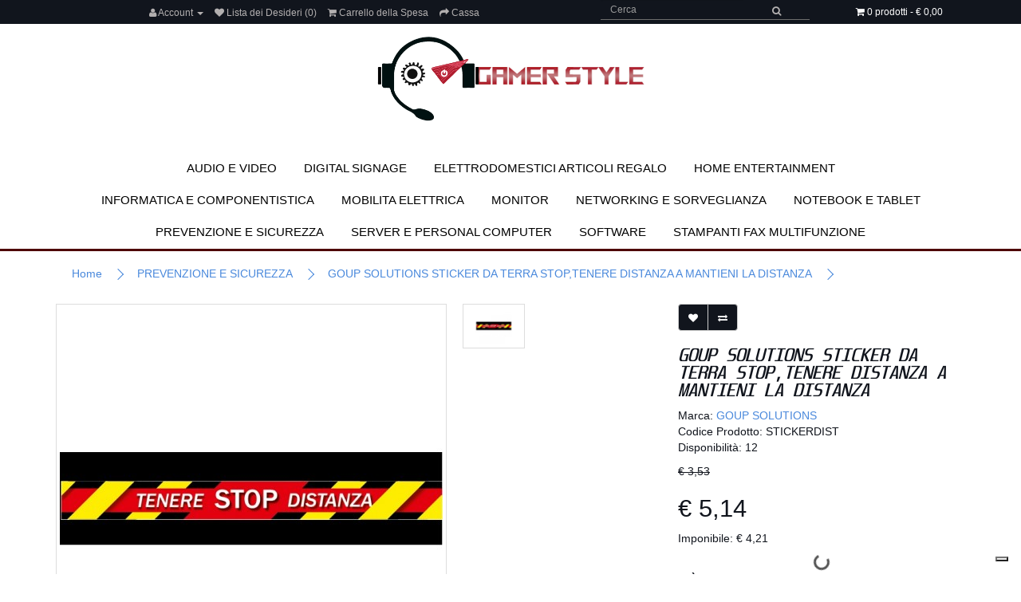

--- FILE ---
content_type: text/html; charset=utf-8
request_url: https://www.gamerstyle.it/prevenzione-e-sicurezza/goup-solutions-sticker-da-terra-mantieni-la-distanza
body_size: 9482
content:
<!DOCTYPE html>
<!--[if IE]><![endif]-->
<!--[if IE 8 ]><html dir="ltr" lang="it" class="ie8"><![endif]-->
<!--[if IE 9 ]><html dir="ltr" lang="it" class="ie9"><![endif]-->
<!--[if (gt IE 9)|!(IE)]><!-->
<html dir="ltr" lang="it">
<!--<![endif]-->
<head>
<meta charset="UTF-8" />
<meta name="viewport" content="width=device-width, initial-scale=1">
<meta http-equiv="X-UA-Compatible" content="IE=edge">
<title>GOUP SOLUTIONS STICKER DA TERRA STOP,TENERE DISTANZA A MANTIENI LA DISTANZA</title>
<base href="https://www.gamerstyle.it/" />
<meta name="description" content="GOUP SOLUTIONS STICKER DA TERRA STOP,TENERE DISTANZA A MANTIENI LA DISTANZA" />
<meta name="keywords" content= "GOUP SOLUTIONS STICKER DA TERRA STOP,TENERE DISTANZA A MANTIENI LA DISTANZA" />
<script src="catalog/view/javascript/jquery/jquery-2.1.1.min.js" type="text/javascript"></script>
<link href="catalog/view/javascript/bootstrap/css/bootstrap.min.css" rel="stylesheet" media="screen" />
<script src="catalog/view/javascript/bootstrap/js/bootstrap.min.js" type="text/javascript"></script>
<link href="catalog/view/javascript/font-awesome/css/font-awesome.min.css" rel="stylesheet" type="text/css" />


<link href="catalog/view/javascript/jquery/magnific/magnific-popup.css" type="text/css" rel="stylesheet" media="screen" />
<link href="catalog/view/javascript/jquery/datetimepicker/bootstrap-datetimepicker.min.css" type="text/css" rel="stylesheet" media="screen" />
<link href="catalog/view/theme/default/stylesheet/paypal/paypal.css" type="text/css" rel="stylesheet" media="screen" />
<!-- build:style main -->
<link href="catalog/view/theme/chic/stylesheet/stylesheet.css" rel="stylesheet" type="text/css"/>
<!-- /build -->
<script src="catalog/view/javascript/common.js" type="text/javascript"></script>
  <!-- build:script main -->
  <script src="catalog/view/theme/chic/javascript/theme.js" type="text/javascript"></script>
  <!-- /build -->
<link href="https://www.gamerstyle.it/goup-solutions-sticker-da-terra-mantieni-la-distanza" rel="canonical" />
<link href="https://www.gamerstyle.it/image/catalog/vetrino-03.png" rel="icon" />
<script src="catalog/view/javascript/jquery/magnific/jquery.magnific-popup.min.js" type="text/javascript"></script>
<script src="catalog/view/javascript/jquery/datetimepicker/moment.js" type="text/javascript"></script>
<script src="catalog/view/javascript/jquery/datetimepicker/bootstrap-datetimepicker.min.js" type="text/javascript"></script>
<script src="catalog/view/javascript/paypal/paypal.js?page_code=product&product_id=7415" type="text/javascript"></script>



      <script type="text/javascript">
var _iub = _iub || [];
_iub.csConfiguration = {"invalidateConsentWithoutLog":true,"whitelabel":false,"lang":"it","floatingPreferencesButtonDisplay":"bottom-right","siteId":2494796,"perPurposeConsent":true,"cookiePolicyId":51099710,"cookiePolicyUrl":"https://www.gamerstyle.it/privacy-e-cookie", "banner":{ "closeButtonRejects":true,"acceptButtonDisplay":true,"customizeButtonDisplay":true,"explicitWithdrawal":true,"position":"float-top-center","rejectButtonDisplay":true,"listPurposes":true }};
</script>
<script type="text/javascript" src="//cdn.iubenda.com/cs/iubenda_cs.js" charset="UTF-8" async></script>






 <!------------- Powered By S3SEO -------------->
<meta property="og:title" content="GOUP SOLUTIONS STICKER DA TERRA STOP,TENERE DISTANZA A MANTIENI LA DISTANZA">
<meta property="og:description" content="GOUP SOLUTIONS STICKER DA TERRA STOP,TENERE DISTANZA A MANTIENI LA DISTANZA">
<meta property="og:image" content="https://www.gamerstyle.it/image/catalog/prod/stickerdist.jpg">
<meta property="og:site_name" content="Gamer Style">
<meta property="og:type" content="website">
<script type="application/ld+json">{"@context":"http:\/\/schema.org","@type":"WebSite","name":"Gamer Style","url":"https:\/\/www.gamerstyle.it\/"}</script><script type="application/ld+json">{"@context":"http:\/\/schema.org","@type":"Organization","logo":"https:\/\/www.gamerstyle.it\/image\/catalog\/gamerstylelogo.png","contactPoint":[{"@type":"ContactPoint","telephone":"3403278346","contactType":"customer service"}],"sameAs":["facebook"],"url":"https:\/\/www.gamerstyle.it\/"}</script><script type="application/ld+json">{"@context":"http:\/\/schema.org","@type":"WebSite","url":"https:\/\/www.gamerstyle.it\/","potentialAction":{"@type":"SearchAction","target":"https:\/\/www.gamerstyle.it\/index.php?route=product\/search&search={q}","query-input":"required name=q"}}</script> <!------------- Powered By S3SEO -------------->
<script type="application/ld+json">{"@context":"http:\/\/schema.org","@type":"BreadcrumbList","itemListElement":[{"@type":"ListItem","position":1,"item":{"@id":"https:\/\/www.gamerstyle.it\/index.php?route=common\/home","name":"Home"}},{"@type":"ListItem","position":2,"item":{"@id":"https:\/\/www.gamerstyle.it\/prevenzione-e-sicurezza","name":"PREVENZIONE E SICUREZZA"}},{"@type":"ListItem","position":3,"item":{"@id":"https:\/\/www.gamerstyle.it\/prevenzione-e-sicurezza\/goup-solutions-sticker-da-terra-mantieni-la-distanza","name":"GOUP SOLUTIONS STICKER DA TERRA STOP,TENERE DISTANZA A MANTIENI LA DISTANZA"}}]}</script><script type="application/ld+json">{"@context":"http:\/\/schema.org","@type":"Product","name":"GOUP SOLUTIONS STICKER DA TERRA STOP,TENERE DISTANZA A MANTIENI LA DISTANZA","image":"https:\/\/www.gamerstyle.it\/image\/cache\/catalog\/prod\/stickerdist-1000x1000.jpg","description":"NASTRI ADESIVI DISTANZA DI SICUREZZA (Misura: cm 100 x 8)","model":"STICKERDIST","brand":{"@type":"Brand","name":"GOUP SOLUTIONS"},"offers":{"@type":"Offer","priceCurrency":"EUR","price":"5,14","itemCondition":"http:\/\/schema.org\/NewCondition","availability":"12","seller":{"@type":"Organization","name":"Gamer Style"}}}</script><meta property="og:type" content="product" />
<meta property="og:url" content="https://www.gamerstyle.it/goup-solutions-sticker-da-terra-mantieni-la-distanza" />
<meta property="og:price:amount" content="5,14" />
<meta property="og:price:currency" content="EUR" />
<meta property="og:availability" content="12" />
<meta property="og:brand" content="GOUP SOLUTIONS" />
<meta name="twitter:card" content="product">
<meta name="twitter:site" content="@twitter">
<meta name="twitter:creator" content="@twitter">
<meta name="twitter:title" content="GOUP SOLUTIONS STICKER DA TERRA STOP,TENERE DISTANZA A MANTIENI LA DISTANZA">
<meta name="twitter:image" content="https://www.gamerstyle.it/image/cache/catalog/prod/stickerdist-1000x1000.jpg">
<meta name="twitter:label1" content="Price">
<meta name="twitter:data1" content="€ 5,14">
<meta name="twitter:label2" content="Brand">
<meta name="twitter:data2" content="GOUP SOLUTIONS">
<meta property="twitter:url" content="https://www.gamerstyle.it/goup-solutions-sticker-da-terra-mantieni-la-distanza" />
<meta property="og:image" content="https://www.gamerstyle.it/image/cache/catalog/prodth/stickerdist-1000x1000.jpg">
</head>
<body class="product-product-7415">
<nav id="top" class="top">
    <div class="container">
        <div class="row">
            <div class="col-lg-7 col-md-5 col-sm-5 col-xs-12 text-center">
                                                <div id="top-links" class="nav top-links">
                    <ul class="list-inline">

                        <li class="dropdown"><a href="https://www.gamerstyle.it/index.php?route=account/account" title="Account"
                                                class="dropdown-toggle" data-toggle="dropdown"><i
                                    class="fa fa-user"></i> <span
                                    class="hidden-xs hidden-sm hidden-md">Account</span> <span
                                    class="caret"></span></a>
                            <ul class="dropdown-menu dropdown-menu-right">
                                                                    <li><a href="https://www.gamerstyle.it/index.php?route=account/register">Registrazione</a></li>
                                    <li><a href="https://www.gamerstyle.it/index.php?route=account/login">Accesso</a></li>
                                                            </ul>
                        </li>
                        <li><a href="https://www.gamerstyle.it/index.php?route=account/wishlist" id="wishlist-total"
                               title="Lista dei Desideri (0)"><i
                                    class="fa fa-heart"></i> <span
                                    class="hidden-xs hidden-sm hidden-md">Lista dei Desideri (0)</span></a></li>
                        <li><a href="https://www.gamerstyle.it/index.php?route=checkout/cart" title="Carrello della Spesa"><i
                                    class="fa fa-shopping-cart"></i> <span
                                    class="hidden-xs hidden-sm hidden-md">Carrello della Spesa</span></a>
                        </li>
                        <li><a href="https://www.gamerstyle.it/index.php?route=checkout/checkout" title="Cassa"><i
                                    class="fa fa-share"></i>
                                <span class="hidden-xs hidden-sm hidden-md">Cassa</span></a>
                        </li>

                    </ul>

                </div>
            </div>
            <div class="col-lg-3 col-md-4 col-sm-4 col-xs-12">
                <div id="search" class="input-group search">
  <input type="text" name="search" value="" placeholder="Cerca" class="form-control input-sm" />
  <span class="input-group-btn">
    <button type="button" class="btn btn-default btn-sm"><i class="fa fa-search"></i></button>
  </span>
</div>            </div>
            <div class="col-lg-2 col-md-3 col-sm-3 col-xs-12">
                <div id="cart" class="cart btn-group btn-block">
  <button type="button" data-toggle="dropdown" data-loading-text="Caricamento..." class="btn btn-inverse btn-block btn-sm dropdown-toggle"><i class="fa fa-shopping-cart"></i> <span id="cart-total">0 prodotti - € 0,00</span></button>
  <ul class="dropdown-menu pull-right">
        <li>
      <p class="text-center">Il carrello &egrave; vuoto!</p>
    </li>
      </ul>
</div>
            </div>

        </div>
    </div>
</nav>
<div class="header">
<div class="container">
    <div id="logo" class="logo">
                    <a href="https://www.gamerstyle.it/index.php?route=common/home"><img src="https://www.gamerstyle.it/image/catalog/gamerstylelogo.png" title="Gamer Style"
                                                alt="Gamer Style" class="img-responsive"/></a>
            </div>
</div>
    <div class="container">
        <nav id="menu" class="menu navbar">
            <div class="navbar-header"><span id="category" class="visible-xs">Categorie</span>
                <button type="button" class="btn btn-navbar navbar-toggle" data-toggle="collapse"
                        data-target=".navbar-ex1-collapse"><i class="fa fa-bars"></i></button>
            </div>
            <div class="collapse navbar-collapse navbar-ex1-collapse">
                <ul class="nav navbar-nav">

                                                                        <li class="dropdown"><a href="https://www.gamerstyle.it/audio-e-video" class="dropdown-toggle"
                                                    data-toggle="dropdown">AUDIO E VIDEO</a>

                                <div class="dropdown-menu">
                                    <div class="dropdown-inner">
                                                                                    <ul class="list-unstyled">
                                                                                                    <li>
                                                        <a href="https://www.gamerstyle.it/accessori-videoproiettori">ACCESSORI VIDEOPROIETTORI</a>
                                                    </li>
                                                                                                    <li>
                                                        <a href="https://www.gamerstyle.it/cuffie-e-microfoni">CUFFIE E MICROFONI</a>
                                                    </li>
                                                                                                    <li>
                                                        <a href="https://www.gamerstyle.it/splitter-extender">SPLITTER / EXTENDER</a>
                                                    </li>
                                                                                                    <li>
                                                        <a href="https://www.gamerstyle.it/televisori-led">TELEVISORI LED</a>
                                                    </li>
                                                                                                    <li>
                                                        <a href="https://www.gamerstyle.it/videoproiettori">VIDEOPROIETTORI</a>
                                                    </li>
                                                                                                    <li>
                                                        <a href="https://www.gamerstyle.it/videoproiettori-accessori">VIDEOPROIETTORI ACCESSORI</a>
                                                    </li>
                                                                                            </ul>
                                                                            </div>
                                    <a href="https://www.gamerstyle.it/audio-e-video"
                                       class="see-all">Mostra TuttoAUDIO E VIDEO</a>
                                </div>
                            </li>
                                                                                                <li class="dropdown"><a href="https://www.gamerstyle.it/digital-signage" class="dropdown-toggle"
                                                    data-toggle="dropdown">DIGITAL SIGNAGE</a>

                                <div class="dropdown-menu">
                                    <div class="dropdown-inner">
                                                                                    <ul class="list-unstyled">
                                                                                                    <li>
                                                        <a href="https://www.gamerstyle.it/display-touch">DISPLAY TOUCH</a>
                                                    </li>
                                                                                                    <li>
                                                        <a href="https://www.gamerstyle.it/monitor-lfd">MONITOR LFD</a>
                                                    </li>
                                                                                                    <li>
                                                        <a href="https://www.gamerstyle.it/ops-display-touch">OPS DISPLAY TOUCH</a>
                                                    </li>
                                                                                            </ul>
                                                                            </div>
                                    <a href="https://www.gamerstyle.it/digital-signage"
                                       class="see-all">Mostra TuttoDIGITAL SIGNAGE</a>
                                </div>
                            </li>
                                                                                                <li class="dropdown"><a href="https://www.gamerstyle.it/elettrodomestici-articoli-regalo" class="dropdown-toggle"
                                                    data-toggle="dropdown">ELETTRODOMESTICI ARTICOLI REGALO</a>

                                <div class="dropdown-menu">
                                    <div class="dropdown-inner">
                                                                                    <ul class="list-unstyled">
                                                                                                    <li>
                                                        <a href="https://www.gamerstyle.it/lampade-e-faretti-led">LAMPADE E FARETTI LED</a>
                                                    </li>
                                                                                            </ul>
                                                                                    <ul class="list-unstyled">
                                                                                                    <li>
                                                        <a href="https://www.gamerstyle.it/materiale-elettrico-multiprese-lindy">MATERIALE ELETTRICO MULTIPRESE LINDY</a>
                                                    </li>
                                                                                            </ul>
                                                                            </div>
                                    <a href="https://www.gamerstyle.it/elettrodomestici-articoli-regalo"
                                       class="see-all">Mostra TuttoELETTRODOMESTICI ARTICOLI REGALO</a>
                                </div>
                            </li>
                                                                                                <li class="dropdown"><a href="https://www.gamerstyle.it/home-entertainment" class="dropdown-toggle"
                                                    data-toggle="dropdown">HOME ENTERTAINMENT</a>

                                <div class="dropdown-menu">
                                    <div class="dropdown-inner">
                                                                                    <ul class="list-unstyled">
                                                                                                    <li>
                                                        <a href="https://www.gamerstyle.it/accessori-gaming">ACCESSORI GAMING</a>
                                                    </li>
                                                                                                    <li>
                                                        <a href="https://www.gamerstyle.it/accessori-tv">ACCESSORI TV</a>
                                                    </li>
                                                                                                    <li>
                                                        <a href="https://www.gamerstyle.it/accessori-tv-e-monitor-soundbar">ACCESSORI TV E MONITOR SOUNDBAR</a>
                                                    </li>
                                                                                                    <li>
                                                        <a href="https://www.gamerstyle.it/decoder">DECODER</a>
                                                    </li>
                                                                                                    <li>
                                                        <a href="https://www.gamerstyle.it/droni">DRONI</a>
                                                    </li>
                                                                                                    <li>
                                                        <a href="https://www.gamerstyle.it/droni-accessori">DRONI ACCESSORI</a>
                                                    </li>
                                                                                                    <li>
                                                        <a href="https://www.gamerstyle.it/mobilit-elettrica">MOBILITà ELETTRICA</a>
                                                    </li>
                                                                                                    <li>
                                                        <a href="https://www.gamerstyle.it/wall-mount">WALL MOUNT</a>
                                                    </li>
                                                                                            </ul>
                                                                            </div>
                                    <a href="https://www.gamerstyle.it/home-entertainment"
                                       class="see-all">Mostra TuttoHOME ENTERTAINMENT</a>
                                </div>
                            </li>
                                                                                                <li class="dropdown"><a href="https://www.gamerstyle.it/informatica-e-componentistica" class="dropdown-toggle"
                                                    data-toggle="dropdown">INFORMATICA E COMPONENTISTICA</a>

                                <div class="dropdown-menu">
                                    <div class="dropdown-inner">
                                                                                    <ul class="list-unstyled">
                                                                                                    <li>
                                                        <a href="https://www.gamerstyle.it/accessori-ups">ACCESSORI UPS</a>
                                                    </li>
                                                                                                    <li>
                                                        <a href="https://www.gamerstyle.it/adattatori">ADATTATORI</a>
                                                    </li>
                                                                                                    <li>
                                                        <a href="https://www.gamerstyle.it/alimentatori">ALIMENTATORI</a>
                                                    </li>
                                                                                                    <li>
                                                        <a href="https://www.gamerstyle.it/batterie-ups">BATTERIE UPS</a>
                                                    </li>
                                                                                                    <li>
                                                        <a href="https://www.gamerstyle.it/card-reader">CARD READER</a>
                                                    </li>
                                                                                                    <li>
                                                        <a href="https://www.gamerstyle.it/case">CASE</a>
                                                    </li>
                                                                                                    <li>
                                                        <a href="https://www.gamerstyle.it/case-accessori">CASE ACCESSORI</a>
                                                    </li>
                                                                                                    <li>
                                                        <a href="https://www.gamerstyle.it/case-ventole">CASE VENTOLE</a>
                                                    </li>
                                                                                                    <li>
                                                        <a href="https://www.gamerstyle.it/cavi">CAVI</a>
                                                    </li>
                                                                                                    <li>
                                                        <a href="https://www.gamerstyle.it/cpu">CPU</a>
                                                    </li>
                                                                                                    <li>
                                                        <a href="https://www.gamerstyle.it/cpu-dissipatori">CPU DISSIPATORI</a>
                                                    </li>
                                                                                                    <li>
                                                        <a href="https://www.gamerstyle.it/estensioni-garanzia">ESTENSIONI GARANZIA</a>
                                                    </li>
                                                                                                    <li>
                                                        <a href="https://www.gamerstyle.it/floppy-disk">FLOPPY DISK</a>
                                                    </li>
                                                                                                    <li>
                                                        <a href="https://www.gamerstyle.it/gruppi-di-continuita">GRUPPI DI CONTINUITA</a>
                                                    </li>
                                                                                                    <li>
                                                        <a href="https://www.gamerstyle.it/hard-disk-accessori">HARD DISK ACCESSORI</a>
                                                    </li>
                                                                                                    <li>
                                                        <a href="https://www.gamerstyle.it/hard-disk-esterni">HARD DISK ESTERNI</a>
                                                    </li>
                                                                                                    <li>
                                                        <a href="https://www.gamerstyle.it/hard-disk-interni">HARD DISK INTERNI</a>
                                                    </li>
                                                                                                    <li>
                                                        <a href="https://www.gamerstyle.it/hard-disk-server">HARD DISK SERVER</a>
                                                    </li>
                                                                                                    <li>
                                                        <a href="https://www.gamerstyle.it/hard-disk-usati-ricondizionati">HARD DISK USATI / RICONDIZIONATI</a>
                                                    </li>
                                                                                                    <li>
                                                        <a href="https://www.gamerstyle.it/hub-usb">HUB USB</a>
                                                    </li>
                                                                                                    <li>
                                                        <a href="https://www.gamerstyle.it/lettori-e-masterizzatori">LETTORI E MASTERIZZATORI</a>
                                                    </li>
                                                                                                    <li>
                                                        <a href="https://www.gamerstyle.it/mainboard">MAINBOARD</a>
                                                    </li>
                                                                                                    <li>
                                                        <a href="https://www.gamerstyle.it/memorie-ram">MEMORIE RAM</a>
                                                    </li>
                                                                                                    <li>
                                                        <a href="https://www.gamerstyle.it/memorie-ram-per-server">MEMORIE RAM PER SERVER</a>
                                                    </li>
                                                                                                    <li>
                                                        <a href="https://www.gamerstyle.it/memorie-usb">MEMORIE USB</a>
                                                    </li>
                                                                                                    <li>
                                                        <a href="https://www.gamerstyle.it/mouse">MOUSE</a>
                                                    </li>
                                                                                                    <li>
                                                        <a href="https://www.gamerstyle.it/power-pack">POWER PACK</a>
                                                    </li>
                                                                                                    <li>
                                                        <a href="https://www.gamerstyle.it/schede-add-on">SCHEDE ADD-ON</a>
                                                    </li>
                                                                                                    <li>
                                                        <a href="https://www.gamerstyle.it/schede-video">SCHEDE VIDEO</a>
                                                    </li>
                                                                                                    <li>
                                                        <a href="https://www.gamerstyle.it/speaker">SPEAKER</a>
                                                    </li>
                                                                                                    <li>
                                                        <a href="https://www.gamerstyle.it/ssd-esterni">SSD ESTERNI</a>
                                                    </li>
                                                                                                    <li>
                                                        <a href="https://www.gamerstyle.it/ssd-interni">SSD INTERNI</a>
                                                    </li>
                                                                                                    <li>
                                                        <a href="https://www.gamerstyle.it/switch-kvm">SWITCH KVM</a>
                                                    </li>
                                                                                                    <li>
                                                        <a href="https://www.gamerstyle.it/tastiere">TASTIERE</a>
                                                    </li>
                                                                                                    <li>
                                                        <a href="https://www.gamerstyle.it/tastiere-e-mouse-accessori">TASTIERE E MOUSE ACCESSORI</a>
                                                    </li>
                                                                                                    <li>
                                                        <a href="https://www.gamerstyle.it/tavolette-grafiche">TAVOLETTE GRAFICHE</a>
                                                    </li>
                                                                                                    <li>
                                                        <a href="https://www.gamerstyle.it/web-cam">WEB CAM</a>
                                                    </li>
                                                                                            </ul>
                                                                            </div>
                                    <a href="https://www.gamerstyle.it/informatica-e-componentistica"
                                       class="see-all">Mostra TuttoINFORMATICA E COMPONENTISTICA</a>
                                </div>
                            </li>
                                                                                                <li class="dropdown"><a href="https://www.gamerstyle.it/mobilita-elettrica" class="dropdown-toggle"
                                                    data-toggle="dropdown">MOBILITA ELETTRICA</a>

                                <div class="dropdown-menu">
                                    <div class="dropdown-inner">
                                                                                    <ul class="list-unstyled">
                                                                                                    <li>
                                                        <a href="https://www.gamerstyle.it/mobilita-elettrica">MOBILITA ELETTRICA</a>
                                                    </li>
                                                                                            </ul>
                                                                            </div>
                                    <a href="https://www.gamerstyle.it/mobilita-elettrica"
                                       class="see-all">Mostra TuttoMOBILITA ELETTRICA</a>
                                </div>
                            </li>
                                                                                                <li class="dropdown"><a href="https://www.gamerstyle.it/monitor" class="dropdown-toggle"
                                                    data-toggle="dropdown">MONITOR</a>

                                <div class="dropdown-menu">
                                    <div class="dropdown-inner">
                                                                                    <ul class="list-unstyled">
                                                                                                    <li>
                                                        <a href="https://www.gamerstyle.it/monitor-designer">MONITOR DESIGNER</a>
                                                    </li>
                                                                                                    <li>
                                                        <a href="https://www.gamerstyle.it/monitor-gaming">MONITOR GAMING</a>
                                                    </li>
                                                                                                    <li>
                                                        <a href="https://www.gamerstyle.it/monitor-lcd-led">MONITOR LCD / LED</a>
                                                    </li>
                                                                                                    <li>
                                                        <a href="https://www.gamerstyle.it/monitor-led">MONITOR LED</a>
                                                    </li>
                                                                                                    <li>
                                                        <a href="https://www.gamerstyle.it/monitor-open-frame">MONITOR OPEN FRAME</a>
                                                    </li>
                                                                                                    <li>
                                                        <a href="https://www.gamerstyle.it/monitor-touch">MONITOR TOUCH</a>
                                                    </li>
                                                                                                    <li>
                                                        <a href="https://www.gamerstyle.it/monitor-usati-ricondizionati">MONITOR USATI / RICONDIZIONATI</a>
                                                    </li>
                                                                                            </ul>
                                                                            </div>
                                    <a href="https://www.gamerstyle.it/monitor"
                                       class="see-all">Mostra TuttoMONITOR</a>
                                </div>
                            </li>
                                                                                                <li class="dropdown"><a href="https://www.gamerstyle.it/networking-e-sorveglianza" class="dropdown-toggle"
                                                    data-toggle="dropdown">NETWORKING E SORVEGLIANZA</a>

                                <div class="dropdown-menu">
                                    <div class="dropdown-inner">
                                                                                    <ul class="list-unstyled">
                                                                                                    <li>
                                                        <a href="https://www.gamerstyle.it/access-point">ACCESS POINT</a>
                                                    </li>
                                                                                                    <li>
                                                        <a href="https://www.gamerstyle.it/accessori-networking">ACCESSORI NETWORKING</a>
                                                    </li>
                                                                                                    <li>
                                                        <a href="https://www.gamerstyle.it/accessori-networking-controller">ACCESSORI NETWORKING CONTROLLER</a>
                                                    </li>
                                                                                                    <li>
                                                        <a href="https://www.gamerstyle.it/accessori-networking-powerbeam">ACCESSORI NETWORKING POWERBEAM</a>
                                                    </li>
                                                                                                    <li>
                                                        <a href="https://www.gamerstyle.it/accessori-videosorveglianza">ACCESSORI VIDEOSORVEGLIANZA</a>
                                                    </li>
                                                                                                    <li>
                                                        <a href="https://www.gamerstyle.it/adattatori-wireless">ADATTATORI WIRELESS</a>
                                                    </li>
                                                                                                    <li>
                                                        <a href="https://www.gamerstyle.it/dvr">DVR</a>
                                                    </li>
                                                                                                    <li>
                                                        <a href="https://www.gamerstyle.it/firewall">FIREWALL</a>
                                                    </li>
                                                                                                    <li>
                                                        <a href="https://www.gamerstyle.it/kit-antifurto">KIT ANTIFURTO</a>
                                                    </li>
                                                                                                    <li>
                                                        <a href="https://www.gamerstyle.it/modem-e-chiavette-3g">MODEM E CHIAVETTE 3G</a>
                                                    </li>
                                                                                                    <li>
                                                        <a href="https://www.gamerstyle.it/nas">NAS</a>
                                                    </li>
                                                                                                    <li>
                                                        <a href="https://www.gamerstyle.it/powerline-lan-su-rete-elettrica">POWERLINE (LAN SU RETE ELETTRICA)</a>
                                                    </li>
                                                                                                    <li>
                                                        <a href="https://www.gamerstyle.it/print-server">PRINT SERVER</a>
                                                    </li>
                                                                                                    <li>
                                                        <a href="https://www.gamerstyle.it/router">ROUTER</a>
                                                    </li>
                                                                                                    <li>
                                                        <a href="https://www.gamerstyle.it/schede-di-rete-interne">SCHEDE DI RETE INTERNE</a>
                                                    </li>
                                                                                                    <li>
                                                        <a href="https://www.gamerstyle.it/smart-plug">SMART PLUG</a>
                                                    </li>
                                                                                                    <li>
                                                        <a href="https://www.gamerstyle.it/switch-e-hub">SWITCH E HUB</a>
                                                    </li>
                                                                                                    <li>
                                                        <a href="https://www.gamerstyle.it/telecamere-ip">TELECAMERE IP</a>
                                                    </li>
                                                                                                    <li>
                                                        <a href="https://www.gamerstyle.it/telefonia-fissa-e-cordless">TELEFONIA FISSA E CORDLESS</a>
                                                    </li>
                                                                                                    <li>
                                                        <a href="https://www.gamerstyle.it/videocamere-analogiche">VIDEOCAMERE ANALOGICHE</a>
                                                    </li>
                                                                                                    <li>
                                                        <a href="https://www.gamerstyle.it/voip-solution">VOIP SOLUTION</a>
                                                    </li>
                                                                                            </ul>
                                                                            </div>
                                    <a href="https://www.gamerstyle.it/networking-e-sorveglianza"
                                       class="see-all">Mostra TuttoNETWORKING E SORVEGLIANZA</a>
                                </div>
                            </li>
                                                                                                <li class="dropdown"><a href="https://www.gamerstyle.it/notebook-e-tablet" class="dropdown-toggle"
                                                    data-toggle="dropdown">NOTEBOOK E TABLET</a>

                                <div class="dropdown-menu">
                                    <div class="dropdown-inner">
                                                                                    <ul class="list-unstyled">
                                                                                                    <li>
                                                        <a href="https://www.gamerstyle.it/accessori-net-notebook">ACCESSORI NET/NOTEBOOK</a>
                                                    </li>
                                                                                                    <li>
                                                        <a href="https://www.gamerstyle.it/alimentatori-notebook">ALIMENTATORI NOTEBOOK</a>
                                                    </li>
                                                                                                    <li>
                                                        <a href="https://www.gamerstyle.it/borse-per-notebook">BORSE PER NOTEBOOK</a>
                                                    </li>
                                                                                                    <li>
                                                        <a href="https://www.gamerstyle.it/caricabatterie">CARICABATTERIE</a>
                                                    </li>
                                                                                                    <li>
                                                        <a href="https://www.gamerstyle.it/cooling-station">COOLING STATION</a>
                                                    </li>
                                                                                                    <li>
                                                        <a href="https://www.gamerstyle.it/custodie-e-cover-tablet">CUSTODIE E COVER TABLET</a>
                                                    </li>
                                                                                                    <li>
                                                        <a href="https://www.gamerstyle.it/docking-station">DOCKING STATION</a>
                                                    </li>
                                                                                                    <li>
                                                        <a href="https://www.gamerstyle.it/notebook">NOTEBOOK</a>
                                                    </li>
                                                                                                    <li>
                                                        <a href="https://www.gamerstyle.it/notebook-usati-ricondizionati">NOTEBOOK USATI / RICONDIZIONATI</a>
                                                    </li>
                                                                                                    <li>
                                                        <a href="https://www.gamerstyle.it/tablet-accessori">TABLET ACCESSORI</a>
                                                    </li>
                                                                                                    <li>
                                                        <a href="https://www.gamerstyle.it/tablet-pc">TABLET PC</a>
                                                    </li>
                                                                                            </ul>
                                                                            </div>
                                    <a href="https://www.gamerstyle.it/notebook-e-tablet"
                                       class="see-all">Mostra TuttoNOTEBOOK E TABLET</a>
                                </div>
                            </li>
                                                                                                <li class="dropdown"><a href="https://www.gamerstyle.it/prevenzione-e-sicurezza" class="dropdown-toggle"
                                                    data-toggle="dropdown">PREVENZIONE E SICUREZZA</a>

                                <div class="dropdown-menu">
                                    <div class="dropdown-inner">
                                                                                    <ul class="list-unstyled">
                                                                                                    <li>
                                                        <a href="https://www.gamerstyle.it/dispositivi-di-sicurezza">DISPOSITIVI DI SICUREZZA</a>
                                                    </li>
                                                                                            </ul>
                                                                                    <ul class="list-unstyled">
                                                                                                    <li>
                                                        <a href="https://www.gamerstyle.it/dpi">DPI</a>
                                                    </li>
                                                                                            </ul>
                                                                                    <ul class="list-unstyled">
                                                                                                    <li>
                                                        <a href="https://www.gamerstyle.it/prevenzione-e-igienizzanti">PREVENZIONE E IGIENIZZANTI</a>
                                                    </li>
                                                                                            </ul>
                                                                            </div>
                                    <a href="https://www.gamerstyle.it/prevenzione-e-sicurezza"
                                       class="see-all">Mostra TuttoPREVENZIONE E SICUREZZA</a>
                                </div>
                            </li>
                                                                                                <li class="dropdown"><a href="https://www.gamerstyle.it/server-e-personal-computer" class="dropdown-toggle"
                                                    data-toggle="dropdown">SERVER E PERSONAL COMPUTER</a>

                                <div class="dropdown-menu">
                                    <div class="dropdown-inner">
                                                                                    <ul class="list-unstyled">
                                                                                                    <li>
                                                        <a href="https://www.gamerstyle.it/accessori-pc">ACCESSORI PC</a>
                                                    </li>
                                                                                                    <li>
                                                        <a href="https://www.gamerstyle.it/tutto-in-uno">ALL IN ONE</a>
                                                    </li>
                                                                                                    <li>
                                                        <a href="https://www.gamerstyle.it/armadi-rack">ARMADI RACK</a>
                                                    </li>
                                                                                                    <li>
                                                        <a href="https://www.gamerstyle.it/armadi-rack-accessori">ARMADI RACK ACCESSORI</a>
                                                    </li>
                                                                                                    <li>
                                                        <a href="https://www.gamerstyle.it/back-up">BACK-UP</a>
                                                    </li>
                                                                                                    <li>
                                                        <a href="https://www.gamerstyle.it/controller">CONTROLLER</a>
                                                    </li>
                                                                                                    <li>
                                                        <a href="https://www.gamerstyle.it/ebook-reader">EBOOK READER</a>
                                                    </li>
                                                                                                    <li>
                                                        <a href="https://www.gamerstyle.it/mini-pc">MINI PC</a>
                                                    </li>
                                                                                                    <li>
                                                        <a href="https://www.gamerstyle.it/mini-pc-barebone">MINI PC BAREBONE</a>
                                                    </li>
                                                                                                    <li>
                                                        <a href="https://www.gamerstyle.it/pc">PC</a>
                                                    </li>
                                                                                                    <li>
                                                        <a href="https://www.gamerstyle.it/pc-usati-ricondizionati">PC USATI / RICONDIZIONATI</a>
                                                    </li>
                                                                                                    <li>
                                                        <a href="https://www.gamerstyle.it/server">SERVER</a>
                                                    </li>
                                                                                                    <li>
                                                        <a href="https://www.gamerstyle.it/server-accessori">SERVER ACCESSORI</a>
                                                    </li>
                                                                                                    <li>
                                                        <a href="https://www.gamerstyle.it/workstation">WORKSTATION</a>
                                                    </li>
                                                                                            </ul>
                                                                            </div>
                                    <a href="https://www.gamerstyle.it/server-e-personal-computer"
                                       class="see-all">Mostra TuttoSERVER E PERSONAL COMPUTER</a>
                                </div>
                            </li>
                                                                                                <li class="dropdown"><a href="https://www.gamerstyle.it/software" class="dropdown-toggle"
                                                    data-toggle="dropdown">SOFTWARE</a>

                                <div class="dropdown-menu">
                                    <div class="dropdown-inner">
                                                                                    <ul class="list-unstyled">
                                                                                                    <li>
                                                        <a href="https://www.gamerstyle.it/antivirus">ANTIVIRUS</a>
                                                    </li>
                                                                                                    <li>
                                                        <a href="https://www.gamerstyle.it/multilicenze-antivirus">MULTILICENZE ANTIVIRUS</a>
                                                    </li>
                                                                                                    <li>
                                                        <a href="https://www.gamerstyle.it/multilicenze-microsoft-edu">MULTILICENZE MICROSOFT EDU</a>
                                                    </li>
                                                                                                    <li>
                                                        <a href="https://www.gamerstyle.it/multilicenze-office">MULTILICENZE OFFICE</a>
                                                    </li>
                                                                                                    <li>
                                                        <a href="https://www.gamerstyle.it/multilicenze-sistemi-operativi">MULTILICENZE SISTEMI OPERATIVI</a>
                                                    </li>
                                                                                                    <li>
                                                        <a href="https://www.gamerstyle.it/multilicenze-utility">MULTILICENZE UTILITY</a>
                                                    </li>
                                                                                                    <li>
                                                        <a href="https://www.gamerstyle.it/office">OFFICE</a>
                                                    </li>
                                                                                                    <li>
                                                        <a href="https://www.gamerstyle.it/sistemi-operativi-bios-locked">SISTEMI OPERATIVI BIOS LOCKED</a>
                                                    </li>
                                                                                            </ul>
                                                                            </div>
                                    <a href="https://www.gamerstyle.it/software"
                                       class="see-all">Mostra TuttoSOFTWARE</a>
                                </div>
                            </li>
                                                                                                <li class="dropdown"><a href="https://www.gamerstyle.it/stampanti-fax-multifunzione" class="dropdown-toggle"
                                                    data-toggle="dropdown">STAMPANTI FAX MULTIFUNZIONE</a>

                                <div class="dropdown-menu">
                                    <div class="dropdown-inner">
                                                                                    <ul class="list-unstyled">
                                                                                                    <li>
                                                        <a href="https://www.gamerstyle.it/multifunzione-inkjet">MULTIFUNZIONE INKJET</a>
                                                    </li>
                                                                                                    <li>
                                                        <a href="https://www.gamerstyle.it/multifunzione-inkjet-a3">MULTIFUNZIONE INKJET A3</a>
                                                    </li>
                                                                                                    <li>
                                                        <a href="https://www.gamerstyle.it/multifunzione-laser">MULTIFUNZIONE LASER</a>
                                                    </li>
                                                                                            </ul>
                                                                                    <ul class="list-unstyled">
                                                                                                    <li>
                                                        <a href="https://www.gamerstyle.it/multifunzione-laser-a3">MULTIFUNZIONE LASER A3</a>
                                                    </li>
                                                                                                    <li>
                                                        <a href="https://www.gamerstyle.it/stampanti-aghi">STAMPANTI AGHI</a>
                                                    </li>
                                                                                                    <li>
                                                        <a href="https://www.gamerstyle.it/stampanti-inkjet">STAMPANTI INKJET</a>
                                                    </li>
                                                                                            </ul>
                                                                                    <ul class="list-unstyled">
                                                                                                    <li>
                                                        <a href="https://www.gamerstyle.it/stampanti-laser">STAMPANTI LASER</a>
                                                    </li>
                                                                                                    <li>
                                                        <a href="https://www.gamerstyle.it/stampanti-termiche-e-card">STAMPANTI TERMICHE E CARD</a>
                                                    </li>
                                                                                            </ul>
                                                                            </div>
                                    <a href="https://www.gamerstyle.it/stampanti-fax-multifunzione"
                                       class="see-all">Mostra TuttoSTAMPANTI FAX MULTIFUNZIONE</a>
                                </div>
                            </li>
                                                            </ul>
            </div>
        </nav>
    </div>
</div>
<div class="container">
  <ul class="breadcrumb">
        <li><a href="https://www.gamerstyle.it/index.php?route=common/home">Home</a></li>
        <li><a href="https://www.gamerstyle.it/prevenzione-e-sicurezza">PREVENZIONE E SICUREZZA</a></li>
        <li><a href="https://www.gamerstyle.it/prevenzione-e-sicurezza/goup-solutions-sticker-da-terra-mantieni-la-distanza">GOUP SOLUTIONS STICKER DA TERRA STOP,TENERE DISTANZA A MANTIENI LA DISTANZA</a></li>
      </ul>
  <div class="row">                <div id="content" class="col-sm-12">      <div class="row">
                                <div class="col-sm-8">
                    <ul class="thumbnails">
                        <li><a class="thumbnail" href="https://www.gamerstyle.it/image/cache/catalog/prod/stickerdist-1000x1000.jpg" title="GOUP SOLUTIONS STICKER DA TERRA STOP,TENERE DISTANZA A MANTIENI LA DISTANZA"><img src="https://www.gamerstyle.it/image/cache/catalog/prod/stickerdist-480x480.jpg" title="GOUP SOLUTIONS STICKER DA TERRA STOP,TENERE DISTANZA A MANTIENI LA DISTANZA" alt="GOUP SOLUTIONS STICKER DA TERRA STOP,TENERE DISTANZA A MANTIENI LA DISTANZA" /></a></li>
                                                <li class="image-additional"><a class="thumbnail" href="https://www.gamerstyle.it/image/cache/catalog/prodth/stickerdist-1000x1000.jpg" title="GOUP SOLUTIONS STICKER DA TERRA STOP,TENERE DISTANZA A MANTIENI LA DISTANZA"> <img src="https://www.gamerstyle.it/image/cache/catalog/prodth/stickerdist-300x200.jpg" title="GOUP SOLUTIONS STICKER DA TERRA STOP,TENERE DISTANZA A MANTIENI LA DISTANZA" alt="GOUP SOLUTIONS STICKER DA TERRA STOP,TENERE DISTANZA A MANTIENI LA DISTANZA" /></a></li>
                                  </ul>
                    <ul class="nav nav-tabs">
            <li class="active"><a href="#tab-description" data-toggle="tab">Descrizione</a></li>
                                  </ul>
          <div class="tab-content">
            <div class="tab-pane active" id="tab-description"><p>NASTRI ADESIVI DISTANZA DI SICUREZZA (Misura: cm 100 x 8)</p><br /></div>
                                  </div>
        </div>
                                <div class="col-sm-4">
          <div class="btn-group">
            <button type="button" data-toggle="tooltip" class="btn btn-default" title="Aggiungi alla lista dei desideri" onclick="wishlist.add('7415');"><i class="fa fa-heart"></i></button>
            <button type="button" data-toggle="tooltip" class="btn btn-default" title="Confronta" onclick="compare.add('7415');"><i class="fa fa-exchange"></i></button>
          </div>
 <h1 style="       font-size: 20px; ">GOUP SOLUTIONS STICKER DA TERRA STOP,TENERE DISTANZA A MANTIENI LA DISTANZA</h1>
          <ul class="list-unstyled">
                        <li>Marca: <a href="https://www.gamerstyle.it/index.php?route=product/manufacturer/info&amp;manufacturer_id=135">GOUP SOLUTIONS</a></li>
                        <li>Codice Prodotto: STICKERDIST</li>
                        <li>Disponibilit&agrave;: 12</li>
          </ul>
                    <ul class="list-unstyled">
                        <li><span style="text-decoration: line-through;">€ 3,53</span></li>
            <li>
              <h2>€ 5,14</h2>
            </li>
                                    <li>Imponibile: € 4,21</li>
                                              </ul>
                    <div id="product">
                                    <div class="form-group">
              <label class="control-label" for="input-quantity">Qt&agrave;</label>
              <input type="text" name="quantity" value="1" size="2" id="input-quantity" class="form-control" />
              <input type="hidden" name="product_id" value="7415" />
              <br />
              <button type="button" id="button-cart" data-loading-text="Caricamento..." class="btn btn-primary btn-lg btn-block">Acquista</button>
            </div>
                      </div>
                  </div>
      </div>
                  <p>Tag:                        <a href="https://www.gamerstyle.it/index.php?route=product/search&amp;tag=PREVENZIONE E IGIENIZZANTI">PREVENZIONE E IGIENIZZANTI</a>
                      </p>
            </div>
    </div>
</div>
<script type="text/javascript"><!--
$('select[name=\'recurring_id\'], input[name="quantity"]').change(function(){
	$.ajax({
		url: 'index.php?route=product/product/getRecurringDescription',
		type: 'post',
		data: $('input[name=\'product_id\'], input[name=\'quantity\'], select[name=\'recurring_id\']'),
		dataType: 'json',
		beforeSend: function() {
			$('#recurring-description').html('');
		},
		success: function(json) {
			$('.alert, .text-danger').remove();

			if (json['success']) {
				$('#recurring-description').html(json['success']);
			}
		}
	});
});
//--></script>
<script type="text/javascript"><!--
$('#button-cart').on('click', function() {
	$.ajax({
		url: 'index.php?route=checkout/cart/add',
		type: 'post',
		data: $('#product input[type=\'text\'], #product input[type=\'hidden\'], #product input[type=\'radio\']:checked, #product input[type=\'checkbox\']:checked, #product select, #product textarea'),
		dataType: 'json',
		beforeSend: function() {
			$('#button-cart').button('loading');
		},
		complete: function() {
			$('#button-cart').button('reset');
		},
		success: function(json) {
			$('.alert, .text-danger').remove();
			$('.form-group').removeClass('has-error');

			if (json['error']) {
				if (json['error']['option']) {
					for (i in json['error']['option']) {
						var element = $('#input-option' + i.replace('_', '-'));

						if (element.parent().hasClass('input-group')) {
							element.parent().after('<div class="text-danger">' + json['error']['option'][i] + '</div>');
						} else {
							element.after('<div class="text-danger">' + json['error']['option'][i] + '</div>');
						}
					}
				}

				if (json['error']['recurring']) {
					$('select[name=\'recurring_id\']').after('<div class="text-danger">' + json['error']['recurring'] + '</div>');
				}

				// Highlight any found errors
				$('.text-danger').parent().addClass('has-error');
			}

			if (json['success']) {
				$('.breadcrumb').after('<div class="alert alert-success">' + json['success'] + '<button type="button" class="close" data-dismiss="alert">&times;</button></div>');

				$('#cart > button').html('<span id="cart-total"><i class="fa fa-shopping-cart"></i> ' + json['total'] + '</span>');

				$('html, body').animate({ scrollTop: 0 }, 'slow');

				$('#cart > ul').load('index.php?route=common/cart/info ul li');
			}
		},
        error: function(xhr, ajaxOptions, thrownError) {
            alert(thrownError + "\r\n" + xhr.statusText + "\r\n" + xhr.responseText);
        }
	});
});
//--></script>
<script type="text/javascript"><!--
$('.date').datetimepicker({
	pickTime: false
});

$('.datetime').datetimepicker({
	pickDate: true,
	pickTime: true
});

$('.time').datetimepicker({
	pickDate: false
});

$('button[id^=\'button-upload\']').on('click', function() {
	var node = this;

	$('#form-upload').remove();

	$('body').prepend('<form enctype="multipart/form-data" id="form-upload" style="display: none;"><input type="file" name="file" /></form>');

	$('#form-upload input[name=\'file\']').trigger('click');

	if (typeof timer != 'undefined') {
    	clearInterval(timer);
	}

	timer = setInterval(function() {
		if ($('#form-upload input[name=\'file\']').val() != '') {
			clearInterval(timer);

			$.ajax({
				url: 'index.php?route=tool/upload',
				type: 'post',
				dataType: 'json',
				data: new FormData($('#form-upload')[0]),
				cache: false,
				contentType: false,
				processData: false,
				beforeSend: function() {
					$(node).button('loading');
				},
				complete: function() {
					$(node).button('reset');
				},
				success: function(json) {
					$('.text-danger').remove();

					if (json['error']) {
						$(node).parent().find('input').after('<div class="text-danger">' + json['error'] + '</div>');
					}

					if (json['success']) {
						alert(json['success']);

						$(node).parent().find('input').val(json['code']);
					}
				},
				error: function(xhr, ajaxOptions, thrownError) {
					alert(thrownError + "\r\n" + xhr.statusText + "\r\n" + xhr.responseText);
				}
			});
		}
	}, 500);
});
//--></script>
<script type="text/javascript"><!--
$('#review').delegate('.pagination a', 'click', function(e) {
    e.preventDefault();

    $('#review').fadeOut('slow');

    $('#review').load(this.href);

    $('#review').fadeIn('slow');
});

$('#review').load('index.php?route=product/product/review&product_id=7415');

$('#button-review').on('click', function() {
	$.ajax({
		url: 'index.php?route=product/product/write&product_id=7415',
		type: 'post',
		dataType: 'json',
		data: $("#form-review").serialize(),
		beforeSend: function() {
			$('#button-review').button('loading');
		},
		complete: function() {
			$('#button-review').button('reset');
		},
		success: function(json) {
			$('.alert-success, .alert-danger').remove();

			if (json['error']) {
				$('#review').after('<div class="alert alert-danger"><i class="fa fa-exclamation-circle"></i> ' + json['error'] + '</div>');
			}

			if (json['success']) {
				$('#review').after('<div class="alert alert-success"><i class="fa fa-check-circle"></i> ' + json['success'] + '</div>');

				$('input[name=\'name\']').val('');
				$('textarea[name=\'text\']').val('');
				$('input[name=\'rating\']:checked').prop('checked', false);
			}
		}
	});
});

$(document).ready(function() {
	$('.thumbnails').magnificPopup({
		type:'image',
		delegate: 'a',
		gallery: {
			enabled:true
		}
	});
});
//--></script>
<footer>
  <div class="container">
    <div class="row">
            <div class="col-sm-3">
        <h5>Informazione</h5>
        <ul class="list-unstyled">
                    <li><a href="https://www.gamerstyle.it/chi-siamo">Chi siamo</a></li>
                    <li><a href="https://www.gamerstyle.it/info-spedizioni">Info Spedizioni</a></li>
                    <li><a href="https://www.gamerstyle.it/privacy-e-cookie">Privacy e Cookie</a></li>
                    <li><a href="https://www.gamerstyle.it/termini-e-condizioni">Termini e condizioni</a></li>
                  </ul>
      </div>
            <div class="col-sm-3">
        <h5>Servizio Cliente</h5>
        <ul class="list-unstyled">
           <li><a href="https://www.gamerstyle.it/index.php?route=information/contact">Contattaci</a></li>
          <li><a href="https://www.gamerstyle.it/index.php?route=account/return/add">Resi</a></li>
          <li><a href="https://www.gamerstyle.it/index.php?route=information/sitemap">Mappa del Sito</a></li>
         <li><a href="https://www.gamerstyle.it/index.php?route=product/manufacturer">Marchi</a></li>
          <li><a href="https://www.gamerstyle.it/index.php?route=account/voucher">Voucher Regalo</a></li>
              <li><a href="https://www.gamerstyle.it/index.php?route=product/special">Speciali</a></li>
        </ul>
      </div>
      <div class="col-sm-3">
        <img src="https://www.tonersprint.com/image/data/loghi/gls.png" alt="spedizioni GLS" border="0">
           <img src="https://www.tonersprint.com/image/data/loghi/logo_bonifico.jpg" alt="Pagamento con bonifico" border="0">
          <img src="https://www.tonersprint.com/image/data/loghi/logo_paypal_carte.jpg" alt="Pagamento Paypal" border="0" style="      width: 250px; ">
      </div>
      <div class="col-sm-3">
        <h5>Il Mio Account</h5>
        <ul class="list-unstyled">
          <li><a href="https://www.gamerstyle.it/index.php?route=account/account">Il Mio Account</a></li>
          <li><a href="https://www.gamerstyle.it/index.php?route=account/order">Storico Ordini</a></li>
          <li><a href="https://www.gamerstyle.it/index.php?route=account/wishlist">Lista dei Desideri</a></li>
          <li><a href="https://www.gamerstyle.it/index.php?route=account/newsletter">Newsletter</a></li>
        </ul>
      </div>
    </div>
    

    <hr>
    <p id="pluto" style="

    text-align: center;
    clear: both;
    padding: 3px;
    color: #C6C6C6;
    font-size: 10px;  ">   www.gamerstyle.it appartiene all'azienda Drop and Stock srl<BR>
 con sede in Bari
Via Dante 191 - 70122 - Bari - P.iva: 08106920724 Rea BA-604575
<BR>
I marchi citati appartengono ai rispettivi proprietari. Foto e immagini sono a scopo indicativo. Prezzi e condizioni possono subire variazioni.</p>
  </div>
</footer>

<!--
OpenCart is open source software and you are free to remove the powered by OpenCart if you want, but its generally accepted practise to make a small donation.
Please donate via PayPal to donate@opencart.com
//-->

<!-- Theme created by Welford Media for OpenCart 2.0 www.welfordmedia.co.uk -->

</body></html>


--- FILE ---
content_type: text/css
request_url: https://www.gamerstyle.it/catalog/view/theme/default/stylesheet/paypal/paypal.css
body_size: 1532
content:
.paypal-button {
	position: relative;
}
@media (max-width: 476px) {
	.paypal-button-container {
		width: 100% !important;
	}
}
.googlepay-button {
	position: relative;
}
@media (max-width: 476px) {
	.googlepay-button-container {
		width: 100% !important;
	}
}
.googlepay-button-container .gpay-card-info-container-fill {
	height: 100%;
}
.googlepay-button-container.shape-pill .gpay-card-info-container {
	border-radius: 1000px;
}
.googlepay-button-container.shape-rect .gpay-card-info-container {
	border-radius: 4px;
}
.applepay-button {
	position: relative;
}
@media (max-width: 476px) {
	.applepay-button-container {
		width: 100% !important;
	}
	.applepay-button #apple-pay-button {
		width: 100% !important;
	}
}
.paypal-card {
	position: relative;
}
.paypal-card-container {
	position: relative;
}
@media (max-width: 476px) {
	.paypal-card-container {
		width: 100% !important;
	}
}
.paypal-message {
	position: relative;
}
.paypal-spinner {
	position: relative;
	min-height: 20px;
}
.paypal-spinner:before {
	content: '';
	position: absolute;
	display: block;
	width: 20px;
	height: 20px;
	top: 50%;
	left: 50%;
	margin-top: -10px;
	margin-left: -10px;
	border: 2.5px solid #545454;
	border-right-color: #545454;
	border-right-color: transparent;
	border-radius: 50%;
	-webkit-animation: paypal-spinner .75s linear infinite;
	animation: paypal-spinner .75s linear infinite;
	z-index: 1000;
}
.modal {
    z-index: 960;
}
.modal-backdrop {
	z-index: 940;
}
@keyframes paypal-spinner {
	to {
		transform: rotate(360deg); 
	}
}

--- FILE ---
content_type: text/css
request_url: https://www.gamerstyle.it/catalog/view/theme/chic/stylesheet/stylesheet.css
body_size: 23267
content:
/*!
 * Less Theme
 * Copyright 2015 panforest.net
 * Opencart Commercial licence
 */
/* ======== Green Freedom Defaulet  theme ======= */
/** twitter bootrap nav bacgrund turn of*/
.nav .open > a,
.nav .open > a:focus,
.nav .open > a:hover {
  background-color: transparent;
}


@font-face {
   font-family: 'Playfair Display';
   src: url('https://www.gamerstyle.it/Vermin_Verile.ttf') ;
}
body {
  width: 100%;
  font-family: 'Open Sans', 'Helvetica Neue', Helvetica, Arial, sans-serif !important;
  font-size: 14px;
  font-weight: 400;
  line-height: 20px;
  color: #11151d;
  background: #fff;
}
h1,
h2,
h3,
h4,
h5,
h6 {
  color: #11151d;
}
/* default font size */
.fa {
  font-size: 12px;
}
/* Override the bootstrap defaults */
h1 {
  font-size: 38px;
}
h2 {
  font-size: 31px;
}
h3 {
  font-size: 25px;
}
h4 {
  font-size: 18px;
}
h5 {
  font-size: 14px;
}
h6 {
  font-size: 12px;
}
h1,
h4 {
  font-family: 'Playfair Display', serif;
  font-style: italic;
  font-weight: normal;
}
a {
  color: #4a89dc;
}
a:hover {
  text-decoration: none;
}
legend {
  padding-top: 6px;
  padding-bottom: 6px;
  font-size: 21px;
}
.btn-primary {
  color: #fff;
  text-transform: uppercase;
  background-color: #11151d;
  border-color: #2d2d2d;
  border-radius: 0;
}
.btn-primary:focus,
.btn-primary.focus {
  color: #fff;
  background-color: #212121;
  border-color: #000;
}
.btn-primary:hover {
  color: #fff;
  background-color: #212121;
  border-color: #0f0f0f;
}
.btn-primary:active,
.btn-primary.active,
.open > .dropdown-toggle.btn-primary {
  color: #fff;
  background-color: #212121;
  border-color: #0f0f0f;
}
.btn-primary:active:hover,
.btn-primary.active:hover,
.open > .dropdown-toggle.btn-primary:hover,
.btn-primary:active:focus,
.btn-primary.active:focus,
.open > .dropdown-toggle.btn-primary:focus,
.btn-primary:active.focus,
.btn-primary.active.focus,
.open > .dropdown-toggle.btn-primary.focus {
  color: #fff;
  background-color: #0f0f0f;
  border-color: #000;
}
.btn-primary:active,
.btn-primary.active,
.open > .dropdown-toggle.btn-primary {
  background-image: none;
}
.btn-primary.disabled:hover,
.btn-primary[disabled]:hover,
fieldset[disabled] .btn-primary:hover,
.btn-primary.disabled:focus,
.btn-primary[disabled]:focus,
fieldset[disabled] .btn-primary:focus,
.btn-primary.disabled.focus,
.btn-primary[disabled].focus,
fieldset[disabled] .btn-primary.focus {
  background-color: #11151d;
  border-color: #2d2d2d;
}
.btn-primary .badge {
  color: #11151d;
  background-color: #fff;
}
.btn-primary:hover {
  background-color: #ff0037;
  border: 1px solid #ff0037;
}
.btn-group button {
  background: #11151d;
}
.btn-group button .fa {
  color: #fff;
}
.btn-group button:hover {
  background: #ff0037;
}
.btn-group button:hover .fa {
  color: #fff;
}
.well {
  min-height: 20px;
  padding: 19px;
  margin-bottom: 20px;
  background-color: #fff;
  border: 1px solid #ededed;
  border-radius: 4px;
  -webkit-box-shadow: 0 1px 2px rgba(0, 0, 0, .2);
          box-shadow: 0 1px 2px rgba(0, 0, 0, .2);
}
.well blockquote {
  border-color: #ddd;
  border-color: rgba(0, 0, 0, .15);
}
.well-lg {
  padding: 24px;
  border-radius: 6px;
}
.well-sm {
  padding: 9px;
  border-radius: 3px;
}
.caret {
  display: inline-block;
  width: 0;
  height: 0;
  margin-left: 2px;
  vertical-align: middle;
  border-top: 4px dashed;
  border-top: 4px solid \9;
  border-right: 4px solid transparent;
  border-left: 4px solid transparent;
}
.dropup,
.dropdown {
  position: relative;
}
.dropdown-toggle:focus {
  outline: 0;
}
.dropdown-menu {
  position: absolute;
  top: 100%;
  left: 0;
  z-index: 1000;
  display: none;
  float: left;
  min-width: 160px;
  padding: 5px 0;
  margin: 2px 0 0;
  font-size: 14px;
  text-align: left;
  list-style: none;
  background-color: #11151d;
  -webkit-background-clip: padding-box;
          background-clip: padding-box;
  border: 1px solid #585858;
  border-radius: 0;
  -webkit-box-shadow: 0 6px 12px rgba(0, 0, 0, .175);
          box-shadow: 0 6px 12px rgba(0, 0, 0, .175);
}
.dropdown-menu.pull-right {
  right: 0;
  left: auto;
}
.dropdown-menu .divider {
  height: 1px;
  margin: 9px 0;
  overflow: hidden;
  background-color: #e5e5e5;
}
.dropdown-menu > li > a {
  display: block;
  padding: 3px 20px;
  clear: both;
  font-weight: normal;
  line-height: 1.42857143;
  color: #000;
  white-space: nowrap;
}
.dropdown-menu > li > a:hover,
.dropdown-menu > li > a:focus {
  color: #262626;
  text-decoration: none;
  background-color: #fff;
}
.dropdown-menu > .active > a,
.dropdown-menu > .active > a:hover,
.dropdown-menu > .active > a:focus {
  color: #fff;
  text-decoration: none;
  background-color: #ff0037;
  outline: 0;
}
.dropdown-menu > .disabled > a,
.dropdown-menu > .disabled > a:hover,
.dropdown-menu > .disabled > a:focus {
  color: #777;
}
.dropdown-menu > .disabled > a:hover,
.dropdown-menu > .disabled > a:focus {
  text-decoration: none;
  cursor: not-allowed;
  background-color: transparent;
  background-image: none;
  filter: progid:DXImageTransform.Microsoft.gradient(enabled = false);
}
.open > .dropdown-menu {
  display: block;
}
.open > a {
  outline: 0;
}
.dropdown-menu-right {
  right: 0;
  left: auto;
}
.dropdown-menu-left {
  right: auto;
  left: 0;
}
.dropdown-header {
  display: block;
  padding: 3px 20px;
  font-size: 12px;
  line-height: 1.42857143;
  color: #777;
  white-space: nowrap;
}
.dropdown-backdrop {
  position: fixed;
  top: 0;
  right: 0;
  bottom: 0;
  left: 0;
  z-index: 990;
}
.pull-right > .dropdown-menu {
  right: 0;
  left: auto;
}
.dropup .caret,
.navbar-fixed-bottom .dropdown .caret {
  content: "";
  border-top: 0;
  border-bottom: 4px dashed;
  border-bottom: 4px solid \9;
}
.dropup .dropdown-menu,
.navbar-fixed-bottom .dropdown .dropdown-menu {
  top: auto;
  bottom: 100%;
  margin-bottom: 2px;
}
@media (min-width: 768px) {
  .navbar-right .dropdown-menu {
    right: 0;
    left: auto;
  }
  .navbar-right .dropdown-menu-left {
    right: auto;
    left: 0;
  }
}
.nav-tabs {
  margin-bottom: 20px;
}
.required .control-label:before {
  font-weight: bold;
  color: #c9302c;
  content: '* ';
}
/** header */
.header {
  background-color: #fff;
  border-bottom: 3px solid #4e0000;
}
/** top */
.top {
  padding-top: 0;
  padding-bottom: 0;
  background-color: #11151d;
}
.top .currency .btn {
  padding-top: 5px;
  font-size: 12px;
  line-height: 1;
}
.top .currency .fa.fa-caret-down {
  margin-left: 2px;
  font-size: 12px;
  color: #b3b0b0;
  vertical-align: middle;
}
.top .currency .btn-link {
  margin-top: 0;
  color: #b3b0b0;
}
.top .currency .currency-select {
  text-align: left;
}
.top .currency .currency-select:hover {
  color: #fff;
  text-shadow: none;
}
.top .btn-link {
  font-size: 12px;
  color: #b3b0b0;
  text-decoration: none;
}
.top .btn-link:hover {
  color: #fff;
}
.top .btn-link strong {
  font-size: 12px;
}
.top .btn-link .fa.fa-caret-down {
  margin-left: 2px;
  font-size: 12px;
  color: #b3b0b0;
  vertical-align: middle;
}
.top li {
  font-size: 12px;
  color: #b3b0b0;
  text-decoration: none;
}
.top li:hover {
  color: #fff;
}
.top li strong {
  font-size: 12px;
}
.top li .fa.fa-caret-down {
  margin-left: 2px;
  font-size: 12px;
  color: #b3b0b0;
  vertical-align: middle;
}
.top li a {
  font-size: 12px;
  color: #b3b0b0;
  text-decoration: none;
}
.top li a:hover {
  color: #fff;
}
.top li a strong {
  font-size: 12px;
}
.top li a .fa.fa-caret-down {
  margin-left: 2px;
  font-size: 12px;
  color: #b3b0b0;
  vertical-align: middle;
}
.top-links {
  padding-top: 5px;
}
.top-links .list-inline {
  margin-bottom: 0;
}
.top-links li {
  font-size: 12px;
  color: #b3b0b0;
  text-decoration: none;
}
.top-links li:hover {
  color: #fff;
}
.top-links li strong {
  font-size: 12px;
}
.top-links li .fa.fa-caret-down {
  margin-left: 2px;
  font-size: 12px;
  color: #b3b0b0;
  vertical-align: middle;
}
.top-links li a {
  font-size: 12px;
  color: #b3b0b0;
  text-decoration: none;
}
.top-links li a:hover {
  color: #fff;
}
.top-links li a strong {
  font-size: 12px;
}
.top-links li a .fa.fa-caret-down {
  margin-left: 2px;
  font-size: 12px;
  color: #b3b0b0;
  vertical-align: middle;
}
.top-links .dropdown-menu a {
  color: #b3b0b0;
  text-shadow: none;
}
.top-links .dropdown-menu a:hover {
  color: #fff;
  background-color: transparent;
}
/* logo */
.logo {
  position: relative;
  z-index: 99;
  height: 140px;
  margin-top: 10px;
  margin-bottom: 10px;
}
.logo img {
  height: 120px;
  margin-right: auto;
  margin-left: auto;
}
/* search */
.search input {
  height: 25px;
  padding: 0 12px;
  background-color: #11151d;
}
.search .btn {
  padding-right: 36px;
  padding-left: 36px;
  color: #b3b0b0;
  background-color: #11151d;
}
.search .form-control,
.search .btn-default {
  color: #fff;
  border: none;
  border-bottom: 1px solid #6d6d6d;
  border-radius: 0;
}
.search .btn-default {
  height: 25px;
  color: #b3b0b0;
  border-radius: 0;
}
.search .btn-default :hover {
  color: #fff;
}
/* cart */
.cart {
  margin-right: 20px;
}
.cart .btn {
  color: #fff;
  background-color: transparent;
  border-radius: 0;
}
.cart .btn :hover {
  color: #fff;
}
.cart.open .btn {
  color: #fff;
  text-shadow: none;
  background-color: #ff0037;
  border: 1px solid #ff0037;
  -webkit-box-shadow: none;
          box-shadow: none;
}
.cart.open .dropdown-menu {
  z-index: 1000;
  background: #fff;
  border: 1px solid #fff;
}
.cart.open .dropdown-menu::after {
  position: absolute;
  top: 0;
  left: 0;
  z-index: -1;
  display: block;
  width: 100%;
  height: 100%;
  content: "";
  background-image: url("../../theme/less-theme/image/placeholder-shadow.png");
  background-repeat: no-repeat;
  background-position: center;
  -webkit-background-size: contain;
          background-size: contain;
  opacity: .1;
}
@media (max-width: 478px) {
  .cart.open .dropdown-menu {
    width: 100%;
  }
}
.cart.open .dropdown-menu a {
  color: #b30027;
}
.cart.open .dropdown-menu table {
  margin-bottom: 10px;
  color: #000;
}
.cart.open .dropdown-menu li div {
  min-width: 427px;
  padding: 0 10px;
}
@media (max-width: 478px) {
  .cart.open .dropdown-menu li div {
    min-width: 100%;
  }
}
.cart.open .dropdown-menu li p {
  margin: 20px 0;
  color: black;
}
.cart.open .img-thumbnail {
  padding: 0;
  background: transparent;
  border-radius: 0;
}
/* menu */
.menu {
  z-index: 99;
  min-height: 40px;
  margin-bottom: 0;
}
.menu .nav > li > a {
  font-size: 15px;
  font-weight: normal;
  color: #000;
  text-transform: uppercase;
  background-color: transparent;
}
@media (max-width: 768px) {
  .menu .nav > li > a {
    padding: 10px 8px;
    font-size: 14px;
  }
}
.menu .nav > li > a:hover {
  color: #ff0037;
  text-shadow: none;
  background: rgba(0, 0, 0, 0);
}
.menu .navbar-nav {
  float: none;
  margin: 0;
  text-align: center;
}
.menu .navbar-nav > li {
  display: inline-block;
  float: none;
}
.menu .navbar-nav > li > a {
  padding-top: 10px;
  padding-bottom: 10px;
}
@media (max-width: 767px) {
  .menu .navbar-nav > li {
    display: block;
  }
}
.menu .dropdown-menu {
  padding-bottom: 0;
  background: rgba(255, 255, 255, .9);
  border: 1px solid #fff;
}
@media (max-width: 767px) {
  .menu .dropdown-menu {
    padding-bottom: 10px;
    margin-left: 0 !important;
  }
}
.menu .dropdown-inner {
  display: table;
}
.menu .dropdown-inner ul {
  display: table-cell;
}
.menu .dropdown-inner a {
  display: block;
  min-width: 159px;
  padding: 5px 10px;
  clear: both;
  font-size: 14px;
  line-height: 20px;
  color: #000;
}
@media (max-width: 767px) {
  .menu .dropdown-inner a {
    width: 100%;
    color: #000;
  }
}
.menu .dropdown-inner li a:hover {
  background-color: #f1f1f1;
}
@media (max-width: 767px) {
  .menu .dropdown-inner {
    display: block;
  }
  .menu .dropdown-inner > .list-unstyled {
    display: block;
  }
}
.menu .see-all {
  display: block;
  padding: 5px 10px;
  font-size: 14px;
  color: #b30027;
  background-color: #fff;
  border-radius: 0 0 4px 4px;
}
.menu .see-all:hover {
  color: #fff;
  text-decoration: none;
  background-color: #ff0037;
}
@media (max-width: 767px) {
  .menu .see-all {
    margin-top: 0;
    color: #b30027;
    border: none;
    border-radius: 0;
  }
}
.menu .category {
  float: left;
  padding-left: 16px;
  font-size: 18px;
  font-weight: 500;
  line-height: 40px;
  color: #049372;
  text-shadow: 0 1px 0 #fff;
}
.menu .btn-navbar {
  float: right;
  padding: 1px 16px;
  font-size: 20px;
  color: #fff;
  background-color: #11151d;
  /*.background-image-linear-gradient(@brand-primary);*/
  /*border-color: @brand-primary darken(@brand-primary,10%) darken(@brand-primary,20%);*/
}
.menu .btn-navbar:hover {
  color: #fff;
  background-color: #ff0037;
  background-image: -webkit-gradient(linear, left top, left bottom, from(#ff335f), to(#ff0037));
  background-image: -webkit-linear-gradient(top, #ff335f, #ff0037);
  background-image:      -o-linear-gradient(top, #ff335f, #ff0037);
  background-image:         linear-gradient(to bottom, #ff335f, #ff0037);
  background-repeat: repeat-x;
}
@media (min-width: 768px) {
  .menu .dropdown:hover .dropdown-menu {
    display: block;
  }
}
@media (max-width: 767px) {
  .menu {
    border-radius: 4px;
  }
}
.menu .navbar-header > span {
  float: left;
  margin-top: 15px;
  font-weight: bold;
  color: #000;
  text-transform: uppercase;
}
/* module*/
#headermodule {
  margin-top: 50px;
  margin-bottom: 50px;
  border-bottom: 2px solid #11151d;
}
#headermodule h3 {
  margin-bottom: 0;
  font-size: 25px;
  font-weight: 400;
  line-height: 5px;
  color: #11151d;
  text-align: center;
  text-transform: uppercase;
}
#headermodule h3 span {
  padding-right: 10px;
  padding-left: 10px;
  background-color: #fff;
}
/* content */
.content {
  min-height: 705.88235294px;
}
/* footer */
footer {
  padding-top: 30px;
  margin-top: 40px;
  background-image: linear-gradient(#7b0516, #020000 55% );
}
footer hr {
  border-top: none;
  border-bottom: 1px solid #ddd;
}
footer a {
  font-size: 13px;
  color: #ccc;
}
footer a:hover {
  color: #fff;
}
footer h5 {
  font-family: 'Open Sans', 'Helvetica Neue', Helvetica, Arial, sans-serif !important;
  font-size: 14px;
  color: #fff;
  text-transform: uppercase;
}
footer p {
  color: #888;
}
/* alert */
.alert {
  padding: 15px;
}
/* breadcrumb */
.breadcrumb {
  padding: 8px 0;
  margin-top: 10px;
  background-color: transparent;
  border: none;
}
.breadcrumb a {
  color: #4a89dc;
}
.breadcrumb i {
  font-size: 18px;
}
.breadcrumb > li {
  position: relative;
  padding: 0 20px;
  text-shadow: 0 1px 0 #fff;
  white-space: nowrap;
}
.breadcrumb > li + li:before {
  padding: 0;
  content: '';
}
.breadcrumb > li:after {
  position: absolute;
  top: 6px;
  right: -5px;
  display: block;
  width: 10px;
  height: 10px;
  content: '';
  border-right: 1px solid #4a89dc;
  border-bottom: 1px solid #4a89dc;
  -webkit-transform: rotate(-45deg);
      -ms-transform: rotate(-45deg);
       -o-transform: rotate(-45deg);
          transform: rotate(-45deg);
}
.pagination {
  margin: 0;
}
/* list group */
.list-group a {
  padding: 6px 12px;
  color: #11151d;
  background: #fff;
  border: 1px solid #777;
}
.list-group a.active,
.list-group a.active:hover,
.list-group a :hover {
  color: #fff;
  background: #ff0037;
  border: 1px solid #777;
}
.list-group-item:first-child {
  border-radius: 0;
}
.list-group-item:last-child {
  border-radius: 0;
}
a.list-group-item:hover {
  color: #000;
  text-decoration: none;
  background-color: #f1f1f1;
}
.badge {
  font-weight: normal;
}
/* product list */
@media only screen and (min-width: 321px) and (max-width: 767px) and (orientation: landscape) {
  .product-layout.col-xs-12 {
    width: 50%;
  }
}
.product-thumb {
  position: relative;
  margin-bottom: 20px;
  overflow: hidden;
  background: transparent;
  background-color: #fff;
  border: 1px solid #ddd;
  border-radius: 0;
}
.product-thumb .image {
  position: relative;
  overflow: hidden;
  text-align: center;
  background: transparent;
}
.product-thumb .image a {
  display: block;
}
.product-thumb .image img {
  margin-right: auto;
  margin-left: auto;
  -webkit-transition: all 1s ease;
  /* Safari and Chrome */
  /* Firefox */
  /* IE 9 */
       -o-transition: all 1s ease;
  /* Opera */
          transition: all 1s ease;
}
.product-thumb .image:hover img {
  -webkit-transform: scale(1.25);
  /* Safari and Chrome */
  /* Firefox */
      -ms-transform: scale(1.25);
  /* IE 9 */
       -o-transform: scale(1.25);
  /* Opera */
          transform: scale(1.25);
}
.product-thumb h4 {
  min-height: 120px;
  margin: 0;
  font-family: 'Playfair Display', serif;
  font-style: italic;
  font-weight: normal;
}
.product-thumb h4 a {
  font-size: 16px;
  color: #11151d;
}
.product-thumb h4 a:hover {
  color: #4a89dc;
}
.product-thumb h3 {
  margin: 0;
}
.product-thumb .caption {
  height: 100%;
  padding: 0 10px;
  text-align: center;
}
.product-thumb .caption p {
  display: none;
}
.product-thumb .caption p.price {
  display: block;
  font-size: 15px;
  color: radial-gradient(1% 1%, circle cover, #fff, #4daf7c);
  text-shadow: none;
}
.product-thumb .caption .rating {
  display: none;
}
.product-thumb .price {
  font-size: 12px;
  font-weight: normal;
}
.product-thumb .price-new {
  display: inline-block;
  font-size: 15px;
}
.product-thumb .price-old {
  position: absolute;
  top: 0;
  left: 0;
  padding: 5px 10px;
  padding-left: 16px;
  color: #fff;
  text-decoration: line-through;
  background-color: #ff0037;
  -webkit-transform: translate(0, 0);
      -ms-transform: translate(0, 0);
       -o-transform: translate(0, 0);
          transform: translate(0, 0);
}
.product-thumb .price-tax {
  display: block;
  display: none;
  padding: 0;
  font-size: 12px;
  font-weight: 500;
  color: darknes(#11151d, 25%);
}
.product-thumb .button-group {
  position: relative;
  top: -54px;
  width: 100%;
  margin-right: auto;
  margin-bottom: -44px;
  margin-left: auto;
  overflow: auto;
  text-align: center;
  background: transparent;
  border: none;
}
.product-thumb .button-group button {
  display: inline-block;
  width: 50px;
  height: 50px;
  padding: 15px;
  font-weight: bold;
  line-height: 20px;
  color: #777;
  text-transform: uppercase;
  background-color: rgba(0, 0, 0, .7);
  background-color: rgba(10, 0, 0, .56);
  border: none;
  border-radius: 25px;
  outline: 0;
}
.product-thumb .button-group button + button {
  margin-left: 10px;
}
.product-thumb .button-group button:hover {
  color: #ff0037;
  text-decoration: none;
  cursor: pointer;
  background: #ff0037;
}
.product-thumb .button-group .fa {
  font-size: 20px;
  color: #fff;
}
.product-thumb .button-group span {
  display: none;
}
.product-thumb:hover {
  border: 1px solid #777;
}
.product-grid .product-thumb .image {
  float: none;
}
.product-grid .button-group {
  position: relative;
  top: 0;
  margin-bottom: 2px;
}
@media (max-width: 1200px) {
  .product-grid .product-thumb .caption {
    padding: 0 10px;
  }
}
@media (max-width: 767px) {
  .product-grid .product-thumb .caption {
    min-height: 0;
  }
}
.product-list .button-group {
  position: relative;
  top: 0;
  margin-bottom: 0;
}
@media (min-width: 767px) {
  .product-list .product-thumb {
    position: relative;
    text-align: center;
  }
  .product-list .product-thumb .image {
    float: left;
    height: inherit;
    background-color: white;
  }
  .product-list .product-thumb .caption {
    overflow: hidden;
    text-align: center;
  }
  .product-list .product-thumb .caption p {
    display: block;
  }
  .product-list .product-thumb .caption p.price,
  .product-list .product-thumb .caption p .price-new,
  .product-list .product-thumb .caption p .price-old,
  .product-list .product-thumb .caption p .price-tax {
    position: inherit;
    display: inline-block;
    display: block;
    padding: 6px 0;
    font-weight: 600;
    text-align: center;
    background: transparent;
  }
  .product-list .product-thumb .button-group {
    width: inherit;
    border: none;
  }
  .product-list .product-thumb .rating {
    position: relative;
    display: block;
    text-align: center;
    background: transparent;
  }
}
@media (max-width: 767px) {
  .product-list .product-thumb .caption {
    min-height: 0;
    padding: 0 10px;
    margin-left: 0;
  }
}
@media (max-width: 768px) {
  .product-list .product-thumb .button-group {
    border-left: none;
  }
}
.product-list .product-thumb .rating {
  color: #ffce54;
}
.product-list .price-old {
  padding-left: 16px;
  color: #656d78;
}
.thumbnails {
  padding: 0;
  margin: 0;
  margin-left: -20px;
  overflow: auto;
  clear: both;
  list-style: none;
}
.thumbnails > li {
  float: left;
  margin-left: 20px;
}
.thumbnails > img {
  width: 100%;
}
.thumbnails .image-additional {
  float: left;
  margin-left: 20px;
}
.thumbnail {
  background: #fff;
  border-radius: 0;
}
.image-additional {
  max-width: 78px;
}
.image-additional a {
  display: block;
  padding: 5px;
  margin-bottom: 20px;
  border: 1px solid #ddd;
}
.form-control {
  border-radius: 0;
}
.rating p .fa {
  color: #ffce54;
}
#column-left .product-thumb,
#column-right .product-thumb {
  border: none;
  border-bottom: 1px solid #ddd;
}
#column-left .product-thumb .image,
#column-right .product-thumb .image {
  float: left;
  width: 35%;
}
#column-left .product-thumb .button-group,
#column-right .product-thumb .button-group {
  display: none;
}
#column-left .product-thumb:hover,
#column-right .product-thumb:hover {
  background: #f7f7f7;
}
/** Owl carousel */
.owl-carousel {
  background-color: #fff;
}
.owl-wrapper-outer {
  border: none;
  -webkit-box-shadow: none;
          box-shadow: none;
}
.owl-controls .owl-page {
  display: none;
}
.owl-carousel .owl-buttons div {
  color: #656d78;
  text-shadow: none;
}
/** Tooltip*/
.tooltip {
  background: none;
}
.full-width-slide {
  /*position: relative;
  top: -148px;
  margin-bottom: -130px !important;*/
}
@media (max-width: 767px) {
  .full-width-slide {
    position: relative;
    top: 0;
    margin-bottom: 20px !important;
  }
}
.advanced-carousel .owl-item {
  position: relative;
  overflow: hidden;
}
.advanced-carousel .owl-item .item {
  display: inline-block;
  height: 100%;
  margin: 0 7px;
  overflow: hidden;
}
.advanced-carousel .owl-item .item img {
  margin-right: auto;
  margin-left: auto;
  -webkit-transition: all 1s ease;
  /* Safari and Chrome */
  /* Firefox */
  /* IE 9 */
       -o-transition: all 1s ease;
  /* Opera */
          transition: all 1s ease;
}
.advanced-carousel .owl-item .item img:hover {
  -webkit-transform: scale(1.25);
  /* Safari and Chrome */
  /* Firefox */
      -ms-transform: scale(1.25);
  /* IE 9 */
       -o-transform: scale(1.25);
  /* Opera */
          transform: scale(1.25);
}
/* overwrite column width to show 1, 2, or 3 columns*/
#column-left .col-lg-3,
#column-right .col-lg-3 {
  width: 100%;
}
#column-left .rating,
#column-right .rating {
  display: none;
}
/** Layout column */
.content.col-sm-9 .col-lg-3 {
  width: 33.33%;
}
.content.col-sm-6 .col-lg-3 {
  width: 50%;
}
@media (max-width: 767px) {
  .content.col-sm-6 .col-lg-3 {
    width: 100%;
  }
}
@media (max-width: 767px) {
  .content.col-sm-9 .col-lg-3 {
    width: 100%;
  }
}
/*# sourceMappingURL=stylesheet.css.map */


--- FILE ---
content_type: application/javascript; charset=utf-8
request_url: https://cs.iubenda.com/cookie-solution/confs/js/51099710.js
body_size: -291
content:
_iub.csRC = { consApiKey: 'yGU6QjhIm33w2VAM4hS4mKPpNAFKgRYP', showBranding: true, publicId: 'a3aab352-6db6-11ee-8bfc-5ad8d8c564c0', floatingGroup: false };
_iub.csEnabled = true;
_iub.csPurposes = [];
_iub.csT = 0.025;
_iub.googleConsentModeV2 = true;


--- FILE ---
content_type: application/javascript
request_url: https://www.gamerstyle.it/catalog/view/theme/chic/javascript/theme.js
body_size: 671
content:
/**
 * Greenfreedom theme custom Jquery
 */
$(document).ready( function(){
    //Search fix
    $('#search input[name=\'search\']').parent().find('button').unbind('click').on('click', function() {

        url = $('base').attr('href') + 'index.php?route=product/search';

        var value = $('#search input[name=\'search\']').val();

        if (value) {
            url += '&search=' + encodeURIComponent(value);
        }

        location = url;
    });

    $('#search input[name=\'search\']').on('keydown', function(e) {
        if (e.keyCode == 13) {
            $('#search input[name=\'search\']').parent().find('button').trigger('click');
        }
    });

});